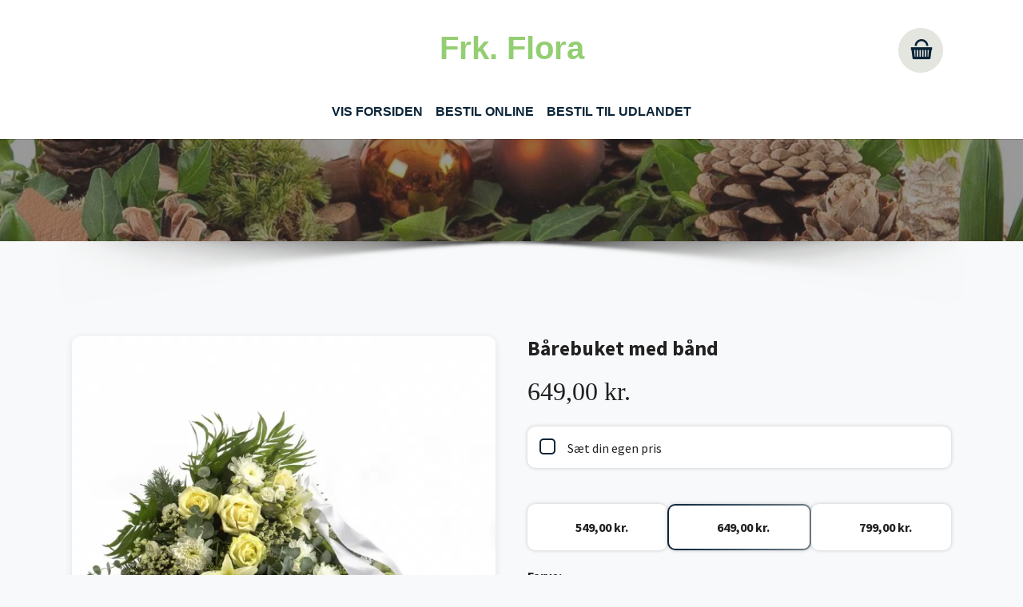

--- FILE ---
content_type: text/html; charset=utf-8
request_url: https://1650.floristshop.dk/vores-udvalg/produkt/baarebuket-med-baand
body_size: 11759
content:
<!DOCTYPE html>
<html lang="da-dk">
<head>
    <meta charset="utf-8">

<!-- 
	This website is powered by TYPO3 - inspiring people to share!
	TYPO3 is a free open source Content Management Framework initially created by Kasper Skaarhoj and licensed under GNU/GPL.
	TYPO3 is copyright 1998-2025 of Kasper Skaarhoj. Extensions are copyright of their respective owners.
	Information and contribution at https://typo3.org/
-->


<title>Bårebuket med bånd - Frk. Flora - Din blomsterbutik i Søborg - Send blomster online</title>
<meta http-equiv="x-ua-compatible" content="IE=edge">
<meta name="generator" content="TYPO3 CMS">
<meta name="description" content="Her kan du se vores store udvalg af blomster, chokolade, vin mm. der kan bestilles online">
<meta name="viewport" content="width=device-width, initial-scale=1.0">
<meta name="robots" content="index,follow">
<meta name="twitter:card" content="summary">
<meta name="apple-mobile-web-app-capable" content="no">
<meta name="google" content="notranslate">


<link rel="stylesheet" href="/typo3temp/assets/compressed/merged-317f8f60c2990527b4479b10f9c3bb15-ec0f2a705c4e7ef01fc260b6c8eb57fd.css?1763042370" media="all">
<link href="/typo3conf/ext/interflora_base/Resources/Public/Css/product.css?1738141216" rel="stylesheet" >


<script src="/typo3temp/assets/compressed/merged-10a380ec2e5b7234c965b0131d4e89bc-931972c2fc7a69aee51b0c44c59ab2f3.js?1750144931"></script>
<script src="/typo3conf/ext/interflora_base/Resources/Public/JavaScript/productutil.js?1738141216"></script>


<link rel="icon" href="/typo3conf/ext/interflora_base/Resources/Public/Images/favicon.svg">
<link rel="prev" href="https://frk-flora.dk/"><link rel="next" href="https://interflora.dk/international-products">            <link rel="preconnect" href="https://fonts.googleapis.com">
            <link rel="preconnect" href="https://fonts.gstatic.com" crossorigin>
            <link href="https://fonts.googleapis.com/css2?family=Cedarville+Cursive&family=Open+Sans:wght@600&family=Raleway:wght@100;200;300;400;500;600&display=swap" rel="stylesheet">                <link rel="preconnect" href="https://api.mineshop.dk/" crossorigin>            <link rel="preconnect" href="https://fonts.googleapis.com">
            <link rel="preconnect" href="https://fonts.gstatic.com" crossorigin><link href='https://fonts.googleapis.com/css2?family="sans-serif", sans-serif;&display=swap' rel="stylesheet"><link href='https://fonts.googleapis.com/css2?family="sans-serif", sans-serif;&display=swap' rel="stylesheet">
            <!-- Google Tag Manager -->
            <script>window.dataLayer = window.dataLayer || [];function gtag(){dataLayer.push(arguments);}(function(w,d,s,l,i){w[l]=w[l]||[];w[l].push({'gtm.start':new Date().getTime(),event:'gtm.js'});var f=d.getElementsByTagName(s)[0],j=d.createElement(s),dl=l!='dataLayer'?'&l='+l:'';j.async=true;j.src='https://www.googletagmanager.com/gtm.js?id='+i+dl;f.parentNode.insertBefore(j,f);})(window,document,'script','dataLayer','GTM-MNNNTL8');            </script>
            <!-- End Google Tag Manager -->
<link rel="canonical" href="https://1650.floristshop.dk/vores-udvalg/produkt/baarebuket-med-baand">
</head>
<body id="p2541" class="page-2541 pagelevel-1 language-0 backendlayout-1_column layout-default themecolor1">
<!-- Google Tag Manager (noscript) --><noscript><iframe data-cookie="GoogleTagManager" data-property="src" data-src="https://www.googletagmanager.com/ns.html?id=GTM-MNNNTL8" height="0" width="0" style="display:none;visibility:hidden"></iframe></noscript><!-- End Google Tag Manager (noscript) -->



<script>let $__ajaxbase='/ajax/';</script><div id="top"></div><div class="body-bg body-bg-top white-theme top"><a class="visually-hidden-focusable" href="#page-content"><span>Gå til hoved-indhold</span></a><header id="page-header" class="bp-page-header navbar navbar-mainnavigation navbar-default logoStyle-top  navbar-top "><div class="container"><a class="navbar-brand navbar-brand-text has-text" title="Frk. Flora" href="/"><span class="alt-logo-text">Frk. Flora</span></a><div class="mobile-basket-icon"><a href='/min-profil' aria-label="Gå til profil"><span class="profile-icon "><span class="basketcount-wrapper"><span class="basketcount"></span></span><span class="basket-text"></span></span></a><a href='/butik/kurv/step/afsender/udfyld' aria-label="Gå til kurv"><span class="basket-icon"><span class="basketcount-wrapper"><span class="basketcount"></span></span><span class="basket-text">Kurv</span></span></a></div><button class="navbar-toggler collapsed" type="button" data-bs-toggle="collapse" data-bs-target="#mainnavigation" aria-expanded="false" aria-label="Vend navigation"><span class="navbar-toggler-icon"></span></button><nav id="mainnavigation" class="collapse navbar-collapse"><ul class="navbar-nav"><li class="nav-item"><a href="https://frk-flora.dk/" id="nav-item-7655" class="nav-link" target="_blank" title="Vis forsiden"><span class="nav-link-text">Vis forsiden</span></a></li><li class="nav-item active dropdown dropdown-hover mobile-sub"><a href="/vores-udvalg" id="nav-item-2541" class="nav-link" title="Bestil online"><span class="nav-link-text">Bestil online <span class="visually-hidden">(current)</span></span></a></li><li class="nav-item"><a href="https://interflora.dk/international-products" id="nav-item-2469" class="nav-link" target="_blank" title="Bestil til Udlandet"><span class="nav-link-text">Bestil til Udlandet</span></a></li></ul><div class="basket"><a href='/butik/kurv/step/afsender/udfyld' aria-label="Gå til kurv "><span class="basket-icon tester"><span class="basketcount-wrapper"><span class="basketcount"></span></span><span class="basket-text"></span></span></a><div class="clearfix"></div></div></nav></div></header><div id="page-content" class="bp-page-content main-section"><!--TYPO3SEARCH_begin--><div class="top-container"><a id="c8635"></a><a id="c3223"></a><div id="carousel-3223" class="carousel fillscreen-0 carousel-fullscreen carousel-fade slide" data-bs-interval="5000" data-interval="5000"  data-wrap="true" data-bs-wrap="true" data-ride="carousel" data-bs-ride="carousel"><div class="carousel-inner"><div class="item active  mime  item-type- carousel-item carousel-item-type carousel-item-type-image" data-itemno="0" style="background-color: #333333 !important;"><div class="carousel-content image-mobile-only-0"><div class="carousel-content-inner"><div class="carousel-image"><picture><source data-variant="default" data-maxwidth="1920" media="(min-width: 1400px)" srcset="/fileadmin/_processed_/3/2/csm_Jul_07_799c4c3fbd.jpg 1x"><source data-variant="xlarge" data-maxwidth="1100" media="(min-width: 1200px)" srcset="/fileadmin/_processed_/3/2/csm_Jul_07_666af241e5.jpg 1x"><source data-variant="large" data-maxwidth="920" media="(min-width: 992px)" srcset="/fileadmin/_processed_/3/2/csm_Jul_07_6378171d5d.jpg 1x"><source data-variant="medium" data-maxwidth="680" media="(min-width: 768px)" srcset="/fileadmin/_processed_/3/2/csm_Jul_07_05a9f4eb82.jpg 1x"><source data-variant="small" data-maxwidth="500" media="(min-width: 576px)" srcset="/fileadmin/_processed_/3/2/csm_Jul_07_a68a5b2ca2.jpg 1x"><source data-variant="extrasmall" data-maxwidth="374"  srcset="/fileadmin/_processed_/3/2/csm_Jul_07_d025dafad8.jpg 1x"><img loading="lazy" src="/fileadmin/_processed_/3/2/csm_Jul_07_f5e6adb857.jpg" width="1920" height="192" title="" alt="Billedet viser en dekorativ sammensætning med grantræskegler, glitrende orange kugler, friske løgplanter og grønne blade, arrangeret på en naturlig baggrund. Det skaber en hyggelig og festlig stemning."></picture></div></div></div></div></div></div></div><div class="container-fluid"><div id="c8629" class=" frame frame-default frame-type-list frame-layout-default frame-size-default frame-height-default frame-background-none frame-space-before-none frame-space-after-none frame-no-backgroundimage"><div class="frame-group-container"><div class="frame-group-inner"><div class="frame-container frame-container-default"><div class="frame-inner"><div class="interfloraShop alwaysshown"><script>
        window.dataLayer = window.dataLayer || [];
    //
        dataLayer.push({ ecommerce: null }); 
        dataLayer.push({
            event: "view_item",
            ecommerce: {
                currency: "DKK",
                items:
        //
                    [
    
    {
        item_name:"B\u00e5rebuket med b\u00e5nd",
        item_id:"4020b1c40618f973c465967650a1d467",
        price:549.00,
        
        index:0
    }
]
        //
            }
        });
    //        
    </script><div class="row single-product"><div id="closeddays" 
        data-days='{"store_collect":{"2025-11-30":true,"2025-12-07":true,"2025-12-14":true,"2025-12-21":true,"2025-12-28":true,"2026-01-04":true,"2026-01-11":true,"2026-01-18":true,"2026-01-25":true,"2026-02-01":true,"2026-02-08":true,"2026-02-15":true,"2026-02-22":true,"2026-03-01":true,"2026-03-08":true,"2026-03-15":true,"2026-03-22":true,"2026-03-29":true,"2026-04-05":true,"2026-04-12":true,"2026-04-19":true,"2026-04-26":true,"2026-05-03":true,"2026-05-10":true,"2026-05-17":true,"2026-05-24":true,"2026-05-31":true,"2026-06-07":true,"2026-06-14":true,"2026-06-21":true,"2026-06-28":true,"2026-07-05":true,"2026-07-12":true,"2026-07-19":true,"2026-07-26":true,"2026-08-02":true,"2026-08-09":true,"2026-08-16":true,"2026-08-23":true,"2026-08-30":true,"2026-09-06":true,"2026-09-13":true,"2026-09-20":true,"2026-09-27":true,"2026-10-04":true,"2026-10-11":true,"2026-10-18":true,"2026-10-25":true,"2026-11-01":true,"2026-11-08":true,"2026-11-15":true,"2026-11-22":true,"2025-12-24":true,"2025-12-25":true,"2025-12-26":true,"2025-12-31":true,"2026-01-01":true},"delivery":[]}'
        data-store_collect_times='{"dates":[],"weekdays":{"1":["10:00","10:15","10:30","10:45","11:00","11:15","11:30","11:45","12:00","12:15","12:30","12:45","13:00","13:15","13:30","13:45","14:00","14:15","14:30","14:45","15:00","15:15","15:30","15:45","16:00","16:15","16:30"],"2":["10:00","10:15","10:30","10:45","11:00","11:15","11:30","11:45","12:00","12:15","12:30","12:45","13:00","13:15","13:30","13:45","14:00","14:15","14:30","14:45","15:00","15:15","15:30","15:45","16:00","16:15","16:30"],"3":["10:00","10:15","10:30","10:45","11:00","11:15","11:30","11:45","12:00","12:15","12:30","12:45","13:00","13:15","13:30","13:45","14:00","14:15","14:30","14:45","15:00","15:15","15:30","15:45","16:00","16:15","16:30"],"4":["10:00","10:15","10:30","10:45","11:00","11:15","11:30","11:45","12:00","12:15","12:30","12:45","13:00","13:15","13:30","13:45","14:00","14:15","14:30","14:45","15:00","15:15","15:30","15:45","16:00","16:15","16:30"],"5":["10:00","10:15","10:30","10:45","11:00","11:15","11:30","11:45","12:00","12:15","12:30","12:45","13:00","13:15","13:30","13:45","14:00","14:15","14:30","14:45","15:00","15:15","15:30","15:45","16:00","16:15","16:30"],"6":["10:00","10:15","10:30","10:45","11:00","11:15","11:30","11:45","12:00","12:15","12:30","12:45","13:00","13:15","13:30","13:45","14:00"],"7":[]}}'
    ></div><script>
    function dateUnavailableTestFunc (date){                    
        const dataObj=document.querySelector('#closeddays');
        if ( dataObj === null ){
            return false;
        }
        if ( !dataObj.dataset['converted'] ){
            temp={
                'delivery':{},
                'store_collect':{}
            };
            raw=JSON.parse(dataObj.dataset['days']);
            //copy only the keys we need - to allow other data to be added later
            for( let datetype in temp ){
                for( let index in raw[datetype] ){
                    temp[datetype][index]=raw[datetype][index];
                }
            }
            dataObj.dataset['converted']=JSON.stringify(temp);
        }

        const data=JSON.parse(dataObj.dataset['converted']);
        const dateReformatted=
            date.getFullYear()+
            '-'+
            (date.getMonth()+1+'').padStart(2,'0')+
            '-'+
            (date.getDate()+'').padStart(2,'0')
            ;

        return true==data[isPickup()?'store_collect':'delivery'][dateReformatted];
    }
    function updateDateSelectors(){
    
        let activeIsNowInvalid=false;
        if ( typeof dateUnavailableTestFunc == 'function' ){

            let date=new Date();
            if ( dateUnavailableTestFunc(date) ){ disableDateSelector('.del-date-today'); }else{ enableDateSelector('.del-date-today'); }
            date.setDate(date.getDate()+1);  
            if ( dateUnavailableTestFunc(date) ){ disableDateSelector('.del-date-tomorrow'); }else{ enableDateSelector('.del-date-tomorrow'); }

            if ( typeof myDatepicker != 'undefined' ){
                if ( dateUnavailableTestFunc(myDatepicker.getActive())){
                    myDatepicker.changeDate(getFirstAvailableDate());
                    activeIsNowInvalid=true;
                }
            }

            if ( activeIsNowInvalid || $('#customdate').val() == '' ){
                let newDate=getFirstAvailableDate();
                let today=new Date(), tomorrow=new Date();
                tomorrow.setDate(tomorrow.getDate()+1);
                let customDate=!(dateCompare(newDate,today) || dateCompare(newDate,tomorrow));
                product_showUserDate( newDate, customDate );
                var isCond = $(".iscondolence").length;
             
                if(isCond < 1){
                    if ( dateCompare(newDate,today) ){$('.del-date-today').trigger('click');}
                    if ( dateCompare(newDate,tomorrow) ){$('.del-date-tomorrow').trigger('click');}
                    if ( customDate ){
                        $('.del-date-custom').addClass('active');
                    }
                }
            
                $('#customdate').val(productFormatDate(newDate));
            }

            function disableDateSelector(e){
                $(e).parent().addClass('disabled-date');
                if ( $(e).hasClass('active') ){
                    $(e).removeClass('active');                    
                    activeIsNowInvalid=true;
                }
            }
            function enableDateSelector(e){
                $(e).parent().removeClass('disabled-date');
            }


        }
        return activeIsNowInvalid;
    }

    /**
     * compare the date part of two dates
     */
    function dateCompare(d1,d2){
        return d1.getFullYear() == d2.getFullYear() &&
               d1.getMonth() == d2.getMonth() &&
               d1.getDate() == d2.getDate();
    }

    function getFirstAvailableDate(){
        let date=new Date();
        while (dateUnavailableTestFunc(date)){
            date.setDate(date.getDate()+1);  
        }
        return date;
    }
</script><div class="col-md-6 col-sm-12 col-xs-12 product-img"><div class="product-image-container"><span class="price-info-label">
                        Billedet afspejler prisen til kr.
                    </span><img src="https://api.mineshop.dk/billeder/varer/4458397_4.webp" 
             srcset="https://api.mineshop.dk/billeder/varer/4458397_1.webp 255w, https://api.mineshop.dk/billeder/varer/4458397_2.webp 350w, https://api.mineshop.dk/billeder/varer/4458397_3.webp 450w, https://api.mineshop.dk/billeder/varer/4458397_4.webp 550w, https://api.mineshop.dk/billeder/varer/4458397_5.webp 750w"
             sizes="(max-width:575px) calc( 100vw -40px ), (max-width:767px) 500px, (max-width:991px) 320px, (max-width:999px) calc( ( 100vw -120px )* 0.5 ), (max-width:1199) 440px, (max-width:1200px) 540px, (min-width:1201px) calc( (min( 100vw, 1500px ) - 80px) * 0.5 )"
             class="img img-responsive dummy" alt="Bårebuket med bånd"><div class="zoomer"></div></div></div><div class="col-md-6 product-desc"><form data-customvalidator="timefieldvalidator" class="needs-validation" action="/butik/kurv/tilfoej" method="post" novalidate="novalidate"><div><input type="hidden" name="tx_interflorabase_basket[__referrer][@extension]" value="InterfloraBase" ><input type="hidden" name="tx_interflorabase_basket[__referrer][@controller]" value="Product" ><input type="hidden" name="tx_interflorabase_basket[__referrer][@action]" value="show" ><input type="hidden" name="tx_interflorabase_basket[__referrer][arguments]" value="YTozOntzOjY6ImFjdGlvbiI7czo0OiJzaG93IjtzOjEwOiJjb250cm9sbGVyIjtzOjc6IlByb2R1Y3QiO3M6NzoicHJvZHVjdCI7czoyMDoiYmFhcmVidWtldC1tZWQtYmFhbmQiO30=050fbde1010b80fc7ec3fd62e9ccbfe9202953b6" ><input type="hidden" name="tx_interflorabase_basket[__referrer][@request]" value="{&quot;@extension&quot;:&quot;InterfloraBase&quot;,&quot;@controller&quot;:&quot;Product&quot;,&quot;@action&quot;:&quot;show&quot;}c0c22748042d62939b4a8a6975eca57e59fd4b24" ><input type="hidden" name="tx_interflorabase_basket[__trustedProperties]" value="{&quot;product&quot;:1,&quot;useCustomPrice&quot;:1,&quot;customPrice&quot;:1,&quot;priceUID&quot;:1,&quot;colorUID&quot;:1,&quot;ribbon1&quot;:1,&quot;ribbon2&quot;:1,&quot;pickup&quot;:1,&quot;name&quot;:1,&quot;company&quot;:1,&quot;address&quot;:1,&quot;dawaaddress&quot;:1,&quot;dawaid&quot;:1,&quot;addresstypeid&quot;:1,&quot;deliverydate&quot;:1,&quot;delivery_text&quot;:1}3488e7d6e3a522c59348288a75b27ac956cc8e9c" ></div><input type="hidden" name="tx_interflorabase_basket[product]" value="4020b1c40618f973c465967650a1d467" /><div class="singleview-step1"><h1 class="name step1-child1">Bårebuket med bånd</h1><div class="description step1-child2"></div><div class="details step1-child3"></div><div class="big-price step1-child4 only-desktop"><span class="big-price-value only-desktop">
                                    549,00 kr.
                                </span></div><div class="price-options step1-child5"><div class="only-mobile own-price-button-container"><span class="btn btn-block btn-default mobile-own-price">Sæt din egen pris</span></div><div class="row no-gutters own-price"><div class="col-md-12"><div class="set-own-price"><div class="own-price-checkbox"><input type="hidden" name="tx_interflorabase_basket[useCustomPrice]" value="" /><input aria-label="Klik her for at sætte din egen pris" id="custom-price-radio" class="price-radio" type="checkbox" name="tx_interflorabase_basket[useCustomPrice]" value="yes" /><label for="custom-price-radio" class="custom-price-label">Sæt din egen pris</label></div><div class="clearfix"></div><div class="own-price-value"><input min="549" aria-label="Indtast egen pris" class="form-control" placeholder="Angiv pris." type="number" name="tx_interflorabase_basket[customPrice]" value="549" required="required" /><br>Floristen binder en buket svarende til dit ønskede beløb. Bemærk dog, at du ikke kan vælge et beløb mindre end 549.

                                    </div></div></div></div><div class="row price-choose pricecount-3"><div class="col-md-12 price-option-container"><div class="price-option"><input class="price-radio" aria-label="Anden pris" type="radio" name="tx_interflorabase_basket[priceUID]" value="a640ce2ad9fa559c3a802b4820444a1c" /><span class="price-tag" tabindex="0">549,00 kr.</span>&nbsp;&nbsp;&nbsp;
                                            </div><div class="price-option po-selected"><input class="price-radio" aria-label="Standard pris" type="radio" name="tx_interflorabase_basket[priceUID]" value="8249302083a9c003906e63aef1d0717f" checked="checked" /><span class="price-tag" tabindex="0">649,00 kr.</span>&nbsp;&nbsp;&nbsp;
                                            </div><div class="price-option"><input class="price-radio" aria-label="Anden pris" type="radio" name="tx_interflorabase_basket[priceUID]" value="e18145736fbb9ba5790c56189fe42e83" /><span class="price-tag" tabindex="0">799,00 kr.</span>&nbsp;&nbsp;&nbsp;
                                            </div></div></div></div><div class="row no-gutters color-choose step1-child4"><div class="col-md-12"><strong>Farve:</strong><select class="form-control" required="required" name="tx_interflorabase_basket[colorUID]"><option selected="selected" value="a6e4773e10c3bec52257beb61a49e854"> Dekoratørens farvevalg</option><option value="c1f68969fe01e43514cf72787e734acd">Blålilla nuancer</option><option value="8e0d61579f13797d1f5213ae65826697">Gyldne nuancer</option><option value="6ee5a74a48a5c0056869a1fd68b59c04">Hvide/Creme nuancer</option><option value="ea211d458aafb077c8a7cf2eebdc2f59">Multifarvet</option><option value="ee695a878bd66c4524bcb7b327435fcc">Pastel nuancer</option><option value="a9289c230e5c663b996bd977a481a7ba">Rosa/Røde nuancer</option><option value="602dc7b7f8cf450a6a95c00c547f28eb">Røde/hvide nuancer</option><option value="3e6416fc7a1293597b540dac77587fbf">Varme farver</option></select></div></div><div class="ribbon-options  step1-child4"><strong>Båndender:</strong><div class="ribbon-info"><input data-unicode-ban="1" class="form-control ribbon1-value" id="ribbon1" maxlength="30" placeholder="Båndende 1 (max 30 tegn)" type="text" name="tx_interflorabase_basket[ribbon1]" required="required" /></div><br><div class=" ribbon2-container"><input data-unicode-ban="1" class="form-control ribbon2-value" id="ribbon2" maxlength="50" placeholder="Båndende 2 (max 50 tegn)" type="text" name="tx_interflorabase_basket[ribbon2]" required="required" /></div></div></div><div class="singleview-step2"><div class="step2-container"><span class="step2-close"></span><div class="step2-step1"><div class="row no-gutters pickup"><!-- LEVERING ELLER AFHETNING --><div class="fetch-header only-mobile">Skal vi levere eller ønsker du selv at afhente?<br><svg xmlns="http://www.w3.org/2000/svg" width="25" height="25" fill="#2b2b2b" class="bi bi-arrow-down" viewBox="0 0 16 16"><path fill-rule="evenodd" d="M8 1a.5.5 0 0 1 .5.5v11.793l3.146-3.147a.5.5 0 0 1 .708.708l-4 4a.5.5 0 0 1-.708 0l-4-4a.5.5 0 0 1 .708-.708L7.5 13.293V1.5A.5.5 0 0 1 8 1"></path></svg></div><div class="col-md-12 del-fetch"><div class="choose-fetch change-del" tabindex="0"><h5>Levering</h5></div><div class="choose-delivery change-del" tabindex="0"><h5>Afhent i butik</h5></div><div class="form-check del-fetch-hidden"><div class="form-check-input"><input type="hidden" name="tx_interflorabase_basket[pickup]" value="" /><input id="pickupcheckbox" type="checkbox" name="tx_interflorabase_basket[pickup]" value="yes" /></div><div class="form-check-label"><label for="pickupcheckbox">Afhent i butik</label></div></div></div></div><div class="pickup-multiple"></div></div><div class="step2-step2"><!-- VÆLG TYPE LEVERING  --></div><div class="step2-step3"><div class="row no-gutters address-info iscondolence"><div class="col-md-12" style="padding-bottom: 10px;"><input data-unicode-ban="1" class="form-control" placeholder="Afdødes navn" id="afdoedes_navn" type="text" name="tx_interflorabase_basket[name]" required="required" /></div><div class="col-md-12">
                                    Kan du ikke huske adressen på kirken: <a href="https://www.sogn.dk/index.php?mod=sogn&func=soegKirke" target="_blank" rel="noopener">Søg på sogn.dk</a></div><div class="col-md-12"><input data-unicode-ban="1" maxlength="50" class="form-control hasmax" id="kirkens_navn" placeholder="Kirkenavn/Kapelnavn" type="text" name="tx_interflorabase_basket[company]" required="required" /></div><div class="col-md-12 dawa-field"><input autocomplete="new-password" maxlength="80" aria-label="Din adresse" id="autocompleteaddress" class="form-control" placeholder="Adresse" type="text" name="tx_interflorabase_basket[address]" required="required" /><input id="dawaaddress" type="hidden" name="tx_interflorabase_basket[dawaaddress]" value="" /><input id="dawaid" type="hidden" name="tx_interflorabase_basket[dawaid]" value="" /><div class="dawa-mobile-backdrop"></div></div></div><a id="c8216"></a><a id="c8209"></a><a id="c8205"></a><a id="c593"></a><div class="frame-header"><h2 class="element-header  "><span>Bemærk:</span></h2></div><p>Ved bestilling til begravelse skal tidspunkt på dagen altid oplyses.<br><em>Vi tilstræber at levere blomsterne senest en time inden begravelsen, så det er vigtigt, at det præcise tidspunkt for begravelsen angives ved bestilling.</em><br> Bestilling til begravelser, skal bestilles dagen før inden kl. 16.<br> Finder begravelsen sted en mandag, skal bestillingen være afgivet&nbsp;senest lørdag kl. 11.00.</p><input id="addresstypeid" class="hideme" type="text" name="tx_interflorabase_basket[addresstypeid]" required="required" /></div><div class="step2-button"><span class="btn btn-info bluebutton step2-continue">Fortsæt</span><button type="text" aria-label="Fortsæt" name="fakeinput" style="display: none;cursor:pointer;" id="fakeinput" tabindex="1" /></div></div></div><div class="singleview-step3"><span class="step3-close"></span><h4><strong class="deliveryheader"> Hvornår skal bestillingen leveres?</strong><strong class="pickupheader"> Hvornår vil du afhente bestillingen?</strong></h4><div class="row no-gutters datefields"><div class="col-md-12" style="padding-top: 30px;"><strong class="chooseDate deliveryheader">Vælg begravelsesdato</strong><strong class="chooseDate pickupheader">Vælg afhentningsdato</strong><span id="customdate-invalid"> Dato skal udfyldes!</span></div><div class="datefield-boxes"><div class="col-md-4 del-date-container-first"><div class="del-date del-date-today" tabindex="0"><span>I dag</span></div></div><div class="col-md-4 del-date-container-second"><div class="del-date del-date-tomorrow" tabindex="0"><span>I morgen</span></div></div><div class="col-md-4 del-date-container-third"><div class="del-date del-date-custom" tabindex="0"><span>Anden dato</span><input required="required" id="customdate" type="hidden" name="tx_interflorabase_basket[deliverydate]" value="" /></div></div></div><div class="col-md-12 userSelectedDate"></div><div class="col-md-12 timepicker-condolence"><strong class="chooseTime deliveryheader"> Tidspunkt for begravelsen</strong><strong class="chooseTime pickupheader"> Vælg afhentningstidspunkt</strong><input aria-label="afhentningstidspunkt" class="form-control tpvalue" placeholder="Tidligst 1 time / 1 time efter åbningstid" type="text" name="tx_interflorabase_basket[delivery_text]" required="required" /><!-- TIMEPICKER CUSTOM --><div class="pick-another-time"><span class="btn btn-warning pot" id="mobile-time-header">Vælg andet tidspunkt</span></div><div class="invalid-feedback">Tidspunkt skal vælges</div><div class="tp-container condolance"><div class="tp-cell" tabindex="0">
        09:00
    </div><div class="tp-cell" tabindex="0">
        09:15
    </div><div class="tp-cell" tabindex="0">
        09:30
    </div><div class="tp-cell" tabindex="0">
        09:45
    </div><div class="tp-cell" tabindex="0">
        10:00
    </div><div class="tp-cell" tabindex="0">
        10:15
    </div><div class="tp-cell" tabindex="0">
        10:30
    </div><div class="tp-cell" tabindex="0">
        10:45
    </div><div class="tp-cell" tabindex="0">
        11:00
    </div><div class="tp-cell" tabindex="0">
        11:15
    </div><div class="tp-cell" tabindex="0">
        11:30
    </div><div class="tp-cell" tabindex="0">
        11:45
    </div><div class="tp-cell" tabindex="0">
        12:00
    </div><div class="tp-cell" tabindex="0">
        12:15
    </div><div class="tp-cell" tabindex="0">
        12:30
    </div><div class="tp-cell" tabindex="0">
        12:45
    </div><div class="tp-cell" tabindex="0">
        13:00
    </div><div class="tp-cell" tabindex="0">
        13:15
    </div><div class="tp-cell" tabindex="0">
        13:30
    </div><div class="tp-cell" tabindex="0">
        13:45
    </div><div class="tp-cell" tabindex="0">
        14:00
    </div><div class="tp-cell" tabindex="0">
        14:15
    </div><div class="tp-cell" tabindex="0">
        14:30
    </div><div class="tp-cell" tabindex="0">
        14:45
    </div><div class="tp-cell" tabindex="0">
        15:00
    </div><div class="tp-cell" tabindex="0">
        15:15
    </div><div class="tp-cell" tabindex="0">
        15:30
    </div><div class="tp-cell" tabindex="0">
        15:45
    </div><div class="tp-cell" tabindex="0">
        16:00
    </div><div class="tp-cell" tabindex="0">
        16:15
    </div><div class="tp-cell" tabindex="0">
        16:30
    </div><div class="tp-cell" tabindex="0">
        16:45
    </div></div><div class="userSelectedTime"></div></div></div><div class="cart-button-container"><!-- <a href="/butik/kurv" class="btn btn-info btn-block">Tilføj til kurv </a> --><input class="btn btn-info cart-continue" type="submit" value="Fortsæt" /></div></div><div class="stepbutton-container"><span class="btn btn-info bluebutton step1-continue">Tilføj til kurv</span></div></form></div><div class="vali-in-progress"><h3>Vent venligst..</h3><div class="lds-ellipsis"><div></div><div></div><div></div><div></div></div></div></div></div></div></div></div></div></div></div><!--TYPO3SEARCH_end--><div id="modal-product-description"><span class="modal-close"><svg width="16px" height="16px" viewBox="0 0 15 15" fill="none" xmlns="http://www.w3.org/2000/svg"><path d="M1.62011 14.41L7.50011 8.52998L13.3901 14.41C13.5255 14.5372 13.7043 14.6081 13.8901 14.6081C14.0759 14.6081 14.2547 14.5372 14.3901 14.41C14.5196 14.2758 14.592 14.0965 14.592 13.91C14.592 13.7234 14.5196 13.5442 14.3901 13.41L8.53011 7.49998L14.4101 1.61998C14.5352 1.48351 14.6046 1.30511 14.6046 1.11998C14.6046 0.934855 14.5352 0.756454 14.4101 0.61998C14.2736 0.494896 14.0952 0.425508 13.9101 0.425508C13.725 0.425508 13.5466 0.494896 13.4101 0.61998L7.50011 6.47998L1.62011 0.58998C1.48163 0.469008 1.30399 0.402344 1.12011 0.402344C0.936233 0.402344 0.75859 0.469008 0.62011 0.58998C0.495026 0.726454 0.425638 0.904855 0.425638 1.08998C0.425638 1.27511 0.495026 1.45351 0.62011 1.58998L6.48011 7.49998L0.59011 13.39C0.460575 13.5242 0.388184 13.7034 0.388184 13.89C0.388184 14.0765 0.460575 14.2558 0.59011 14.39C0.727916 14.522 0.91037 14.5974 1.1012 14.6011C1.29204 14.6048 1.47728 14.5366 1.62011 14.41Z" fill="currentColor"></path></svg></span><div id="mpd-container"><img class="pop_image" src="" alt="Placeholder til produkt billede" /><strong class="pop_name"></strong><span class="pop_producer"></span><span class="pop_description"></span><span class="pop_short-description"></span><span class="pop_ingredients"></span><span class="pop_volume"></span><span class="pop_alcohol"></span><span class="pop_nation"></span><div class="modal-add-tobasket"><span class="btn btn-primary btn-block popup_add">Tilføj til kurv</span></div></div></div></div><footer id="page-footer" class="bp-page-footer footer-info"><div class="container"><div class="col-md-3"></div><div class="col-md-3"><h5>Adresse</h5><ul class="adressinfo"><li><div class="org">Frk. Flora</div></li><li><div class="street-address">Søborg Hovedgade 93</div></li><li><div><span class="postal-code">2860 </span><span class="locality">Søborg</span></div></li><li><div><svg xmlns="http://www.w3.org/2000/svg" width="16" height="16" fill="currentColor" class="bi bi-telephone" viewBox="0 0 16 16"><path d="M3.654 1.328a.678.678 0 0 0-1.015-.063L1.605 2.3c-.483.484-.661 1.169-.45 1.77a17.568 17.568 0 0 0 4.168 6.608 17.569 17.569 0 0 0 6.608 4.168c.601.211 1.286.033 1.77-.45l1.034-1.034a.678.678 0 0 0-.063-1.015l-2.307-1.794a.678.678 0 0 0-.58-.122l-2.19.547a1.745 1.745 0 0 1-1.657-.459L5.482 8.062a1.745 1.745 0 0 1-.46-1.657l.548-2.19a.678.678 0 0 0-.122-.58L3.654 1.328zM1.884.511a1.745 1.745 0 0 1 2.612.163L6.29 2.98c.329.423.445.974.315 1.494l-.547 2.19a.678.678 0 0 0 .178.643l2.457 2.457a.678.678 0 0 0 .644.178l2.189-.547a1.745 1.745 0 0 1 1.494.315l2.306 1.794c.829.645.905 1.87.163 2.611l-1.034 1.034c-.74.74-1.846 1.065-2.877.702a18.634 18.634 0 0 1-7.01-4.42 18.634 18.634 0 0 1-4.42-7.009c-.362-1.03-.037-2.137.703-2.877L1.885.511z"></path></svg>&nbsp;&nbsp;Tlf. <a href="tel:39 669 616" class="tel">39 669 616</a></div></li><li><div><svg xmlns="http://www.w3.org/2000/svg" width="16" height="16" fill="currentColor" class="bi bi-envelope" viewBox="0 0 16 16"><path d="M0 4a2 2 0 0 1 2-2h12a2 2 0 0 1 2 2v8a2 2 0 0 1-2 2H2a2 2 0 0 1-2-2V4Zm2-1a1 1 0 0 0-1 1v.217l7 4.2 7-4.2V4a1 1 0 0 0-1-1H2Zm13 2.383-4.708 2.825L15 11.105V5.383Zm-.034 6.876-5.64-3.471L8 9.583l-1.326-.795-5.64 3.47A1 1 0 0 0 2 13h12a1 1 0 0 0 .966-.741ZM1 11.105l4.708-2.897L1 5.383v5.722Z"></path></svg>&nbsp;&nbsp;Email: <a class="email" href="mailto:1650@butiksmail.dk">1650@butiksmail.dk</a></div></li><li><div><svg xmlns="http://www.w3.org/2000/svg" width="16" height="16" fill="currentColor" class="bi bi-pin-map-fill" viewBox="0 0 16 16"><path fill-rule="evenodd" d="M3.1 11.2a.5.5 0 0 1 .4-.2H6a.5.5 0 0 1 0 1H3.75L1.5 15h13l-2.25-3H10a.5.5 0 0 1 0-1h2.5a.5.5 0 0 1 .4.2l3 4a.5.5 0 0 1-.4.8H.5a.5.5 0 0 1-.4-.8l3-4z"></path><path fill-rule="evenodd" d="M4 4a4 4 0 1 1 4.5 3.969V13.5a.5.5 0 0 1-1 0V7.97A4 4 0 0 1 4 3.999z"></path></svg>&nbsp;&nbsp;<a href="#" class="findus">Find vej</a></div></li></ul><div class="extra-address-column"></div></div><div class="col-md-3"><a id="c8141"></a><div class="frame-header"><h5 class="element-header  "><span>Kundeservice</span></h5></div><a id="c8139"></a><p><a href="/cookie-og-privatlivspolitik">Cookie og Privatlivspolitik</a><br><a href="/handelsbetingelser">Handelsbetingelser</a></p><div class="payment_logoes"><h5>Betalingsmuligheder</h5><img src="/typo3conf/ext/interflora_base/Resources/Public/Images/kortlogoer_64_hvid.png" alt="Betalingsmuligheder" /></div></div><div class="col-md-3"></div><div class="clearfix"></div></div></footer><a class="scroll-top" title="Rul til toppen" href="#top"><span class="scroll-top-icon"></span></a></div><!-- GOOGLE KORT --><div class="gm_container"><div class="googleMap automap"><div class="googlemaps-embed-nocookie" data-cookie="GoogleMaps" data-property="className" data-className="googlemaps-embed"><div class="addresscard"><div class="butiksnavn">Frk. Flora</div><div class="butiksaddresse">Søborg Hovedgade 93
                    <br/><span class="postal-code">2860</span>&nbsp;
                    <span class="locality">Søborg</span></div><a class="butikslink searchlink" href="https://www.google.dk/maps/dir/Frk. Flora,Søborg Hovedgade 93,2860 Søborg"  target="_blank" rel="noopener">Rutevejledning</a></div><iframe width="100%" height="100%"  class="googlemaps-embed-iframe" allowfullscreen="" data-cookie="GoogleMaps" data-property="src" data-src="https://maps.google.com/maps?q=Frk.%20Flora%2CS%C3%B8borg%20Hovedgade%2093%2C2860%20S%C3%B8borg%3D&layer=tc&t=m&z=18&source=embed&output=svembed"></iframe></div></div></div><!-- GOOGLE KORT END -->
<script src="/typo3temp/assets/compressed/merged-4111713954c81b7b3a406b8f315a4440-fbfb4979a8d6a1d4addac11240ec160a.js?1763041707"></script>
<script src="/typo3temp/assets/compressed/merged-80532405ab97ae2cb106b0b996351adc-4462640070017f062f661ffb5589f71f.js?1763029305"></script>
<script src="https://cdnjs.cloudflare.com/ajax/libs/core-js/2.4.1/core.min.js"></script>
<script src="https://cdnjs.cloudflare.com/ajax/libs/fetch/2.0.3/fetch.min.js"></script>
<script src="/typo3conf/ext/interflora_base/Resources/Public/JavaScript/Dist/DAWA/dawa-autocomplete2.min.js?1738141216"></script>
<script src="/typo3conf/ext/interflora_base/Resources/Public/JavaScript/product.js?1761829896"></script>
<script>
    //<script>

    function isPickup(){
        return (
            ( document.querySelector('input[type="checkbox"][name="tx_interflorabase_basket[pickup]"]') != null &&
            document.querySelector('input[type="checkbox"][name="tx_interflorabase_basket[pickup]"]').checked )
            ||
            ( document.querySelector('input[type="hidden"][name="tx_interflorabase_basket[pickup]"]') != null &&
            document.querySelector('input[type="hidden"][name="tx_interflorabase_basket[pickup]"]').value == 'yes' )
        );
    }   
    $(document).ready(function(){
        if ( $('#is18plus').length ){
            $('#is18plus')[0].checked=(document.cookieJar.getCookie('is18plus')=='true');
        }
    });
    $('#is18plus').on('click',function(){
        if ( $(this).is(':checked') ) {
            document.cookieJar.setCookie('is18plus',true,0.02);
        }else{
            document.cookieJar.deleteCookie('is18plus');
        }
    });
    async function timefieldvalidator(form,invalidElements){
       
        let step=$('input[name="tx_interflorabase_basket[step]"]',form);
        if ( step.length && step.val() != '2+' && step.val() != '2'  ){
            return invalidElements;
        }
        let ajaxURI=$__ajaxbase+'timevalidator.json';
        let dawaid=$('input[name="tx_interflorabase_basket[dawaaddress]"]',form).data('dawaid');
        let $timeInput=$('input[name="tx_interflorabase_basket[delivery_text]"]',form);
        let $dateInput=$('input[name="tx_interflorabase_basket[deliverydate]"]',form);

        if ( dawaid == null || dawaid == undefined || dawaid == '' ){
            dawaid=$('input[name="tx_interflorabase_basket[dawaid]"]',form).val();
        }
        if ( !dawaid && !isPickup() ){
            let $dawafield=$('#autocompleteaddress');
            $dawafield.val('');
            return invalidElements.add($dawafield);
        }
        if ( !$dateInput.val() ){
            return invalidElements.add($dateInput);
        }


        let nuisance=$(form).parents('.validation-in-progress').add(form);
       // debugger;
        nuisance.toggleClass('validation-in-progress');let timepickerVisible=$('.tp-container',form).is(':visible');nuisance.toggleClass('validation-in-progress');
        //if ( !$timeInput.is(':visible') ){
        if ( !timepickerVisible ){
            //TODO: the fancy loading indicator hides the entire form (display:none) so it will never be 'visible'
            const result=await $.ajax(ajaxURI,{
                method:'POST',
                data:{
                    dawaid:dawaid,
                    time:'',//$timeInput.val(),
                    date:$dateInput.val(),
                    pickup:isPickup(),
                    product:$('input[name="tx_interflorabase_basket[product]"',form).val()
                }
            }).always(function(data,status,jqXHR){                
                return data;
            });
            if ( result['success'] ){
                //all good
                return invalidElements;
            }
            let message=result['message']??'Der opstod en fejl, prøv igen';
            $('#customdate-invalid').addClass('invalid-feedback').html(message).show();
            $('#customdate').each(function(){ this.setCustomValidity(message); })
            
            if(message == "Vi kan desværre ikke tilbyde det valgte produkt på den valgte dato. "){
                var selectedDate = $(".sel-date").text();
                if(selectedDate == "15-05-2023"){
                    $(".in-other-products").show();
                }else{
                    if(selectedDate == "14-05-2023"){
                        $(".in-other-products").show();
                    }else{
                        $(".in-other-products").hide();
                    }
                    
                }
                
            }
            return invalidElements.add($dateInput);
        }
        
        if ( !$timeInput.val() ){
            return invalidElements.add($timeInput);
        }
        const result=await $.ajax(ajaxURI,{
                method:'POST',
                data:{
                    dawaid:dawaid,
                    time:$timeInput.val(),
                    date:$dateInput.val(),
                    pickup:isPickup(),
                    product:$('input[name="tx_interflorabase_basket[product]"',form).val()
                }
            }).always(function(data,status,jqXHR){                
                return data;
            });
        //window.temp1=result;

        if ( result['success'] ){
            //all good
            $timeInput.prev('.invalid-feedback.apiMSG').remove();
            return invalidElements;
        }

        let message=result['message']??'Der opstod en fejl, prøv igen';
        if ( $timeInput.prev().hasClass('invalid-feedback') ){
            $timeInput.prev().html(message);
            if(message == "Vi kan desværre ikke tilbyde det valgte produkt på den valgte dato. "){
                var selectedDate = $(".sel-date").text();
                if(selectedDate == "15-05-2023"){
                    $(".in-other-products").show();
                }else{
                    if(selectedDate == "14-05-2023"){
                        $(".in-other-products").show();
                    }else{
                        $(".in-other-products").hide();
                    }
                    
                }
                
            }
        }else{
            $timeInput.before('<div class="invalid-feedback apiMSG">'+message+'</div>');
            if(message == "Vi kan desværre ikke tilbyde det valgte produkt på den valgte dato. "){
                var selectedDate = $(".sel-date").text();
                if(selectedDate == "15-05-2023"){
                    $(".in-other-products").show();
                }else{
                    if(selectedDate == "14-05-2023"){
                        $(".in-other-products").show();
                    }else{
                        $(".in-other-products").hide();
                    }
                    
                }
                
            }
        }

        return invalidElements.add($timeInput);

    }


    $('#autocompleteaddress').on('focus',function(){
        $('#customdate-invalid').hide();
        $('#customdate').each(function(){ this.setCustomValidity(''); })
    });
    //</script>
</script>
<link href="https://fonts.googleapis.com/css2?family=Dancing+Script:wght@400;500;600;700&family=Source+Sans+Pro:wght@400;600;700&display=swap" rel="stylesheet">
</body>
</html>

--- FILE ---
content_type: text/css
request_url: https://1650.floristshop.dk/typo3conf/ext/interflora_base/Resources/Public/Css/product.css?1738141216
body_size: 1534
content:
.autocomplete-container {
    /* relative position for at de absolut positionerede forslag får korrekt placering.*/
    position: relative;
    width: 100%;
    max-width: 30em;
  }
  .autocomplete-container input {
    /* Både input og forslag får samme bredde som omkringliggende DIV */
    width: 100%;
    box-sizing: border-box;
  }
  .dawa-autocomplete-suggestions {
    margin: 0.3em 0 0 0;
    padding: 0;
    text-align: left;
    border-radius: 0.3125em;
    background: #fcfcfc;
    box-shadow: 0 0.0625em 0.15625em rgba(0,0,0,.15);
    position: absolute;
    left: 0;
    right: 0;
    z-index: 9999;
    overflow-y: auto;
    box-sizing: border-box;
  }
  .dawa-autocomplete-suggestions .dawa-autocomplete-suggestion {
    margin: 0;
    list-style: none;
    cursor: pointer;
    padding: 0.4em 0.6em;
    color: #333;
    border: 0.0625em solid #ddd;
    border-bottom-width: 0;
  }
  .dawa-autocomplete-suggestions .dawa-autocomplete-suggestion:first-child {
    border-top-left-radius: inherit;
    border-top-right-radius: inherit;
  }
  .dawa-autocomplete-suggestions .dawa-autocomplete-suggestion:last-child {
    border-bottom-left-radius: inherit;
    border-bottom-right-radius: inherit;
    border-bottom-width: 0.0625em;
  }
  .dawa-autocomplete-suggestions .dawa-autocomplete-suggestion.dawa-selected,
  .dawa-autocomplete-suggestions .dawa-autocomplete-suggestion:hover {
    background: #f0f0f0;
  }

  /*** form styling ***/
  .address-info.row > div,
  .basket-left-container.row > div {
    padding-bottom: 10px;
}

.manual-address,.iscompany {
  display:none;
}

.ajaxload {
  text-align: center;
}

--- FILE ---
content_type: image/svg+xml
request_url: https://1650.floristshop.dk/typo3conf/ext/interflora_theme1/Resources/Public/Images/another_date_black.svg
body_size: 1248
content:
<svg xmlns="http://www.w3.org/2000/svg" viewBox="0 0 438.3 472"><style>.st0{fill:#2b2b2b}</style><path d="M438.3 101.1v337.1c0 9.1-3.3 17-10 23.7s-14.6 10-23.7 10H33.7c-9.1 0-17-3.3-23.7-10S0 447.3 0 438.2V101.1c0-9.1 3.3-17 10-23.7 6.7-6.7 14.6-10 23.7-10h33.7V42.1c0-11.6 4.1-21.5 12.4-29.8C88.1 4.1 98 0 109.6 0h16.9c11.6 0 21.5 4.1 29.8 12.4s12.4 18.2 12.4 29.8v25.3h101.1V42.1c0-11.6 4.1-21.5 12.4-29.8C290.3 4.1 300.3 0 311.8 0h16.9c11.6 0 21.5 4.1 29.8 12.4s12.4 18.2 12.4 29.8v25.3h33.7c9.1 0 17 3.3 23.7 10 6.6 6.6 10 14.5 10 23.6zM33.7 244.4h75.9v-75.9H33.7v75.9zm0 101.2h75.9v-84.3H33.7v84.3zm0 92.7h75.9v-75.9H33.7v75.9zM134.9 118V42.1c0-2.3-.8-4.3-2.5-5.9-1.7-1.7-3.6-2.5-5.9-2.5h-16.9c-2.3 0-4.3.8-5.9 2.5-1.7 1.7-2.5 3.6-2.5 5.9V118c0 2.3.8 4.3 2.5 5.9 1.7 1.7 3.6 2.5 5.9 2.5h16.9c2.3 0 4.3-.8 5.9-2.5 1.6-1.6 2.5-3.6 2.5-5.9zm-8.5 126.4h84.3v-75.9h-84.3v75.9zm0 101.2h84.3v-84.3h-84.3v84.3zm0 92.7h84.3v-75.9h-84.3v75.9zm101.2-193.9h84.3v-75.9h-84.3v75.9zm0 101.2h84.3v-84.3h-84.3v84.3zm0 92.7h84.3v-75.9h-84.3v75.9zM337.1 118V42.1c0-2.3-.8-4.3-2.5-5.9-1.7-1.7-3.6-2.5-5.9-2.5h-16.9c-2.3 0-4.3.8-5.9 2.5-1.7 1.7-2.5 3.6-2.5 5.9V118c0 2.3.8 4.3 2.5 5.9 1.7 1.7 3.6 2.5 5.9 2.5h16.9c2.3 0 4.3-.8 5.9-2.5 1.7-1.6 2.5-3.6 2.5-5.9zm-8.4 126.4h75.9v-75.9h-75.9v75.9zm0 101.2h75.9v-84.3h-75.9v84.3zm0 92.7h75.9v-75.9h-75.9v75.9z"/></svg>

--- FILE ---
content_type: application/javascript
request_url: https://1650.floristshop.dk/typo3conf/ext/interflora_base/Resources/Public/JavaScript/product.js?1761829896
body_size: 16233
content:
// DEBUG:
// if ( document.location.hash.length >= 23 ){
//     !function(e,t){var i,n,r;"function"==typeof define?define(t):"undefined"!=typeof module&&module.exports?module.exports=t():(i=t(),r=(n=this)[e],i.noConflict=function(){return n[e]=r,i},n[e]=i)}("timemachine",function(){var n=Date,e={timestamp:0,tick:!1,tickStartDate:null,keepTime:!1,difference:0,config:function(e){this.timestamp=n.parse(e.dateString)||e.timestamp||this.timestamp,this.difference=e.difference||this.difference,this.keepTime=e.keepTime||this.keepTime,this.tick=e.tick||this.tick,this.tick&&(this.tickStartDate=new n),this._apply()},reset:function(){this.timestamp=0,this.tick=!1,this.tickStartDate=null,this.keepTime=!1,this.difference=0,Date=n,Date.prototype=n.prototype},_apply:function(){var i=this;Date=function(){var e,t=i.keepTime?new n:1===arguments.length?new n(arguments[0]):2===arguments.length?new n(arguments[0],arguments[1]):3===arguments.length?new n(arguments[0],arguments[1],arguments[2]):4===arguments.length?new n(arguments[0],arguments[1],arguments[2],arguments[3]):5===arguments.length?new n(arguments[0],arguments[1],arguments[2],arguments[3],arguments[4]):6===arguments.length?new n(arguments[0],arguments[1],arguments[2],arguments[3],arguments[4],arguments[5]):7===arguments.length?new n(arguments[0],arguments[1],arguments[2],arguments[3],arguments[4],arguments[5],arguments[6]):new n(i.timestamp);return 0!==arguments.length||0!==(e=i._getDifference())&&(t=new n(t.getTime()+e)),t},Date.prototype=n.prototype,Date.now=function(){return(i.keepTime?n.now():i.timestamp)+i._getDifference()},Date.OriginalDate=n,Date.UTC=n.UTC},_getDifference:function(){var e=this.difference;return this.tick&&(e+=n.now()-this.tickStartDate.getTime()),e}};return e._apply(),e});
//     let parts=document.location.hash.substring(1).split('=',2);
//     if (parts[0]=='timemachine'){
//         timemachine.config({dateString: parts[1].replaceAll('%20',' ').replaceAll('+',' ') +''});
//         console.info('Time machine set to ',new Date());
//     }
// }

function updatePickupStatus(){


    if ( isPickup() ){
        $('#pickupcheckbox').parents('form').addClass('isPickup');
        $('#pickupcheckbox').parents('form').removeClass('notPickup');
    }else{
        $('#pickupcheckbox').parents('form').removeClass('isPickup');
        $('#pickupcheckbox').parents('form').addClass('notPickup');
    }
    $('.interfloraShop').trigger('updatePickupStatus');
}
$(document).ready(function(){

  

    $('#pickupcheckbox').on('change',function(){
        //this function is never triggered 
        $target=$('.address-info');
        if ( $(this).is(':checked') ){
            $target.hide();
            $target.find('input').val('');
            $('.datefields .delivery').hide();
            $('.datefields .pickup').show();
            $(".deliveryheader").hide();
            $(".pickupheader").show();
            $(".pickup-multiple").show();
        }else{
            $target.show();
            $('.datefields .delivery').show();
            $('.datefields .pickup').hide();
            $(".deliveryheader").show();
            $(".pickupheader").hide();    
            $(".pickup-multiple").hide();        
        }
        updatePickupStatus();
    });
    updatePickupStatus();
    // $("#iscompany").on("change", function () {
    //     $target=$('#iscompany');
    //     if ( $(this).is(':checked') ){
    //         $target.hide();
    //         $target.find('input').val('');
    //         //TODO: show company popup
    //         $('#isCompanyModal').modal('show');
    //         $(".iscompany-input").show();
    //     }else{
    //         $target.show();
    //         $(".iscompany-input").hide();
    //     }
    // });

    // $(".work-address").click(function (e) { 
    //     e.preventDefault();
    

    //     $("#addresstypeid").val("2");
    // });

    //DEL CHOOSE
                    //CHOOSE PRIVATE ADDRESS FIRST
                    var windowWidth = $(window).width();
                    if(windowWidth > 992){
                        $(".private-address").trigger("click");
                
                        $(".hospital-header").hide();
                    }

          //CHOOSE PRIVATE ADDRESS FIRST
          var windowWidth = $(window).width();
          if(windowWidth > 992){
              $(".private-address").trigger("click");
      
              $(".hospital-header").hide();
       
          }


        $(".change-del").click(function (e) { 
            e.preventDefault();
            $(".del-selected").removeClass("del-selected");
            $(this).addClass("del-selected");
            var thisClass = $(this).hasClass("choose-fetch");
            $target=$('.address-info');
            if(thisClass){
                $(".private-address").trigger("click");
                $("#pickupcheckbox").prop("checked", false);
                $target.show();
                $('.datefields .delivery').show();
                $('.datefields .pickup').hide();
                $(".deliveryheader").show();
                $(".pickupheader").hide();
                $(".pickup-multiple").hide();   
                $(".step2-step2").show();
                
            }else{
             
                $target.hide();
                $target.find('input').val('');
                $('.datefields .delivery').hide();
                if(windowWidth > 768){
                    $('.datefields .pickup').show();
                }
          
                $(".deliveryheader").hide();
                $(".pickupheader").show();    
                $(".pickup-multiple").show();
                $("#pickupcheckbox").prop("checked", true);
            }
            updatePickupStatus();
        });
   
  

    jQuery('#addrzip').on('change',function(){ 
        if($(this).is(':invalid')){return;}
        let $this=$(this);
        $('#addrcity').data('zip',$this.val());
        $.getJSON('https://api.dataforsyningen.dk/postnumre/autocomplete?q='+$this.val(),function(data){
            if ( data.length == 0 ) { return ; }
            if ( $('#addrcity').data('zip') == data[0]['postnummer']['nr'] ) {
                $('#addrcity').val(data[0]['postnummer']['navn']);
            }
        });
    });

 
    document.updateDawaAddr= function (selected){
        
        vejnavn=selected.data['adresseringsvejnavn'];
        if ( selected.data['husnr'] ){
            vejnavn+=' '+selected.data['husnr'];
        }
        if ( selected.data['etage'] ){
            vejnavn+=', '+selected.data['etage'];
        }
        if ( selected.data['dør'] ){
            vejnavn+=' '+selected.data['dør'];
        }
        if ( $("#addr").length ){
            $("#addr").val(vejnavn);
        }else{
            //does 🤬 all, as it's updated AFTER select
            //$('#autocompleteaddress').val(vejnavn);
        }
         $("#addrzip").val(selected.data['postnr']);
         $("#addrcity").val(selected.data['postnrnavn']);
         $("#addrextra").val(selected.data['supplerendebynavn']);
         $("#dawaaddress").data('dawaid',selected.data['id']);
         $("#dawaid").val(selected.data['id']);
         $("#dawaaddress").val(
            JSON.stringify({
                address:vejnavn,
                address2:$("#addrextra").length?selected.data['supplerendebynavn']:'',
                zip:selected.data['postnr'],
                city:selected.data['postnrnavn'],
                text:selected['tekst'],
            })              
        );
        $(".dawafixed").removeClass("dawafixed");
    }
    
    document.addressCompleter=dawaAutocomplete.dawaAutocomplete( document.getElementById("autocompleteaddress"), {
        select: function(selected) {
            document.updateDawaAddr(selected);
        }
      });




      //we need this as dawa seems to set it to "off" which almost no browsers respect, fixed in recent chome/webkit browsers
    // $("#autocompleteaddress").attr('autocomplete','new-password');
    // $("#autocompleteaddress").prop('autocomplete','new-password');
    if (navigator.userAgent.match(/(iPod|iPhone|iPad)/)) {
    
        $("#autocompleteaddress").on('blur',function(/** @type {FocusEvent} */ event){
       
            if ( $('#dawaid').val() ){
            
                //Avoid IOS setting focus on autocomplete adress once this function is called
                $(event.target).val(JSON.parse($('#dawaaddress').val())['text']);
              
                // if ( JSON.parse($('#dawaaddress').val())['text'] != $(event.target).val() ){
                // still steals focus:
                //     document.addressCompleter.id($('#dawaid').val());
                // }
            }else{
                $("#autocompleteaddress").val('');
            }

            //$(".dawafixed").removeClass("dawafixed"); 
        })
    }else{
        $("#autocompleteaddress").on('blur',function(e){
    
            if ( $('#dawaid').val() ){
            
                document.addressCompleter.id($('#dawaid').val());
            }else{
                $("#autocompleteaddress").val('');
            }

            //$(".dawafixed").removeClass("dawafixed"); 
        });
    }
    
    // $('#manualaddress').on('change',function(){
    //     if ( $(this).is(':checked') ){
    //         $('.manual-address').show();
    //         $("#autocompleteaddress").parent().hide();
    //     }else{
    //         $('.manual-address').hide();
    //         $("#autocompleteaddress").parent().show();
    //     }
    // });

    //DEFAULT ADDRESS TYPE
   
    $("#addresstypeid").val("1");    

    //keyboard navigation
    $('*[tabindex]').on("keypress", function(e) {
        if (e.which == 32 || e.which == 13 ) { //space || enter
            $(this).trigger("click");
            e.preventDefault();
        }
    });

    function ClearAddressChoice(){
        $(".address-type div").removeClass("address-checked");
    }

    

    $('.work-address').on('click',function(e){
            e.preventDefault();
            $("#iscompany").prop("checked", true);
            $('.iscompany-input').show();
            $(".hospital-form").hide()
            $(".hospital-header").hide();
            $(".iscompany-text").attr("placeholder", "Virksomhedsnavn");
            $(".iscompany-input .raised_label").text("Virksomhedsnavn");
       
            $("#addresstypeid").val("2");
            $(".hospital-address").removeClass("addresstype-checked");
            $('.private-address').removeClass("addresstype-checked");
            $(this).addClass("addresstype-checked");
            $('.iscompany').show();
            $('#isCompanyModal').modal('show');
            $(".iscompany-input").show();
    });

    $(".hospital-address").click(function (e) { 
        e.preventDefault();
        $("#iscompany").prop("checked", false);
        $(".hospital-form").show()
        $(".hospital-header").show();
        $('.iscompany-input').show();
        $(".iscompany-text").attr("placeholder", "Navn på hospital/plejehjem");
        $("#addresstypeid").val("3");
        $(".work-address").removeClass("addresstype-checked");
        $('.private-address').removeClass("addresstype-checked");
        $(this).addClass("addresstype-checked");
        $(".iscompany-input .raised_label").text("Navn på hospital/plejehjem");
    });

    $('.private-address').on('click',function(){
            $("#iscompany").prop("checked", false);
            $('.iscompany-input').hide();
            $("#addresstypeid").val("1");
        
            $(".hospital-form").hide()
            $(".hospital-header").hide();
            $(".work-address").removeClass("addresstype-checked");
            $('.hospital-address').removeClass("addresstype-checked");
            $(this).addClass("addresstype-checked");
    });



    //SHOWING BIG FONT PRICE FROM RADIO BUTTONS
    var updatePrice=function (index, element) {
        // element == this
    
        var isChcked = $(this).is(":checked");
    
        if(isChcked){
            $(".big-price-value").text($(this).parent().find(".price-tag").text());
        }
    };
    jQuery(".price-options .price-radio")
        .each(updatePrice)
        .on('change',updatePrice)
    ;

    $(".own-price-value input").on('keyup change',function(){
        $(".big-price-value").text($(this).val()+',00 kr.');
    });

    $("#custom-price-radio").on('change',function (e) { 
        var isVisible = $(".own-price-value").is(":visible");
        if(isVisible){
            $(".own-price-value").slideUp(function(){
                $(".price-choose").show();
            });
            //$(".big-price-value").removeClass("greyout");
            $(".big-price-value").text(jQuery(".price-options .price-choose .price-radio:checked").parent().find(".price-tag").text());
        }else{
            $(".price-choose").hide();
            $(".own-price-value").slideDown();
            //$(".big-price-value").addClass("greyout");
            $(".big-price-value").text($(this).parents('.own-price').find('.own-price-value input').val()+',00 kr.');
        }
        
    });

    $(".mobile-own-price").click(function (e) { 
        e.preventDefault();
        var isVisible = $(".own-price-value").is(":visible");
        if(isVisible){
            $(this).text("Sæt din egen pris").removeClass("btn-danger").addClass("btn-default");
            $(".price-options .own-price").hide();
            $(".own-price-value").hide();
            $(".big-price-value").text(jQuery(".price-options .price-choose .price-radio:checked").parent().find(".price-tag").text());
            $(".price-choose").show();
            
        }else{
            $(this).text("Fortyd").removeClass("btn-default").addClass("btn-danger");
            $(".price-choose").hide();
            $(".price-options .own-price").show();
            $(".own-price-value").show();
            $(".big-price-value").text($('.own-price-value input').val()+',00 kr.');
        }
    });

    //SETTING MAX WIDTH ON PRODUCT IMAGE CONTAINER
    // var containerWidth = $(".product-image-container").width();
    // var containerHeight = $(".product-image-container").height();

    //  $(".product-image-container").css("width", containerWidth);
    //  $(".product-image-container").css("height", containerHeight);    

     /** You migth expect to find the datepicker here but aparently we are letting the theme handle that.. **/


     //TODO: opdateres per IN218
     if ( $('#customdate').val() == '' ){
         $('#customdate').val(productFormatDate(new Date()));
     }
     var windowWidth = $(window).width();
     if(windowWidth > 768){
      
    
            if ((new Date()).getHours() <= 11) {
                $('.del-date-today').trigger('click');
             }else{
                 $('.del-date-tomorrow').trigger('click');
             }
        
     
     }
     

    //now check $('#customdate').val() against closeddays to make sure the chosen day is not closed, if it is select the possible date
    $testDate=new Date($('#customdate').val().split('-').reverse().join('/'));
    let OneDayInMicroSeconds=24*60*60 *1000;
    while ( dateUnavailableTestFunc($testDate) ) {
        $testDate=new Date($testDate.getTime() + OneDayInMicroSeconds);
    }
    $('#customdate').val(productFormatDate($testDate));
    product_showUserDate($testDate);
    if(windowWidth > 768){
          //finally update 'active' so it shows correctly today, tomorrow or other
        $('.del-date').removeClass('active');
        $diffInDays=($testDate - (new Date()))/OneDayInMicroSeconds;
        
  
            if ( $diffInDays < 0 ){
                $('.del-date-today').addClass('active');
                //today
            }else if ($diffInDays < 1 ){
                //tomorrow
                $('.del-date-tomorrow').addClass('active');
            }else{
                //other
                $('.del-date-custom').addClass('active');        
            }
      
        myDatepicker.changeDate($testDate);
    }
  

      //INFO ON PRICE
      var hasPriceInfo = $(".price-info-label").length;

    
      if(hasPriceInfo > 0){
          var startPrice = $(".big-price-value").text();
          $(".price-info-label").append(startPrice);
      }
});

--- FILE ---
content_type: image/svg+xml
request_url: https://1650.floristshop.dk/typo3conf/ext/interflora_theme1/Resources/Public/Images/tomorrow_black.svg
body_size: 1254
content:
<svg xmlns="http://www.w3.org/2000/svg" viewBox="0 0 438.3 472"><style>.st0{fill:#2b2b2b}</style><path d="M428.3 77.5c-6.7-6.7-14.6-10-23.7-10h-33.7V42.2c0-11.6-4.1-21.5-12.4-29.8S340.3 0 328.7 0h-16.9c-11.5 0-21.5 4.1-29.6 12.3-8.3 8.3-12.4 18.2-12.4 29.8v25.4H168.7V42.2c0-11.6-4.1-21.5-12.4-29.8S138.1 0 126.5 0h-16.9C98 0 88.1 4.1 79.8 12.3c-8.3 8.3-12.4 18.2-12.4 29.8v25.3H33.7c-9.1 0-17 3.3-23.7 10C3.3 84.1 0 92 0 101.1v337.1c0 9.1 3.3 17 10 23.7s14.6 10 23.7 10h370.9c9.1 0 17-3.3 23.7-10s10-14.6 10-23.7V101.1c0-9.1-3.4-17-10-23.6zM303.4 42.1c0-2.3.8-4.2 2.5-5.9 1.6-1.7 3.6-2.5 5.9-2.5h16.9c2.3 0 4.2.8 5.9 2.5 1.7 1.6 2.5 3.6 2.5 5.9V118c0 2.3-.8 4.3-2.5 5.9-1.6 1.7-3.6 2.5-5.9 2.5h-16.9c-2.3 0-4.2-.8-5.9-2.5-1.7-1.6-2.5-3.6-2.5-5.9V42.1zm-202.2 0c0-2.3.8-4.2 2.5-5.9 1.6-1.7 3.6-2.5 5.9-2.5h16.9c2.3 0 4.2.8 5.9 2.5 1.7 1.6 2.5 3.6 2.5 5.9V118c0 2.3-.9 4.3-2.5 5.9-1.6 1.7-3.6 2.5-5.9 2.5h-16.9c-2.3 0-4.2-.8-5.9-2.5-1.7-1.6-2.5-3.6-2.5-5.9V42.1zm303.4 202.3V438.3H33.7V168.5h370.9v75.9z"/><path d="M108.2 323l-.4-.1H275l-52.6 52.7c-2.6 2.6-4 6.1-4 9.7 0 3.7 1.4 7.1 4 9.7l8.2 8.2c2.6 2.6 6 4 9.7 4 3.7 0 7.1-1.4 9.7-4l90.1-90.1c2.6-2.6 4-6 4-9.7 0-3.7-1.4-7.1-4-9.7L250 203.6c-2.6-2.6-6-4-9.7-4-3.7 0-7.1 1.4-9.7 4l-8.2 8.2c-2.6 2.6-4 6-4 9.7 0 3.7 1.4 6.9 4 9.5l53.2 53H108.1c-7.5 0-13.9 6.5-13.9 14v11.6c0 7.4 6.5 13.4 14 13.4z"/></svg>

--- FILE ---
content_type: application/javascript
request_url: https://1650.floristshop.dk/typo3conf/ext/interflora_base/Resources/Public/JavaScript/productutil.js?1738141216
body_size: 121
content:
function __zpad(integerValue){
    if ( integerValue < 10 ){
        integerValue='0'+integerValue;
    }
    return ''+integerValue;
}
/**
 * Format a Date object into the format expected by the product handler
 * @param {Date} dateObject
 * @returns string
 */
window.productFormatDate= function(dateObject){
    return __zpad(dateObject.getDate())+'-'+__zpad(dateObject.getMonth()+1)+'-'+dateObject.getFullYear();
}


--- FILE ---
content_type: image/svg+xml
request_url: https://1650.floristshop.dk/typo3conf/ext/interflora_theme1/Resources/Public/Images/today_black.svg
body_size: 989
content:
<svg xmlns="http://www.w3.org/2000/svg" viewBox="0 0 438.3 472"><style>.st0{fill:#2b2b2b}</style><path d="M428.3 77.5c-6.7-6.7-14.6-10-23.7-10h-33.7V42.2c0-11.6-4.1-21.5-12.4-29.8S340.3 0 328.7 0h-16.9c-11.5 0-21.5 4.1-29.6 12.3-8.3 8.3-12.4 18.2-12.4 29.8v25.4H168.7V42.2c0-11.6-4.1-21.5-12.4-29.8S138.1 0 126.5 0h-16.9C98 0 88.1 4.1 79.8 12.3c-8.3 8.3-12.4 18.2-12.4 29.8v25.3H33.7c-9.1 0-17 3.3-23.7 10C3.3 84.1 0 92 0 101.1v337.1c0 9.1 3.3 17 10 23.7s14.6 10 23.7 10h370.9c9.1 0 17-3.3 23.7-10s10-14.6 10-23.7V101.1c0-9.1-3.4-17-10-23.6zM303.4 42.1c0-2.3.8-4.2 2.5-5.9 1.6-1.7 3.6-2.5 5.9-2.5h16.9c2.3 0 4.2.8 5.9 2.5 1.7 1.6 2.5 3.6 2.5 5.9V118c0 2.3-.8 4.3-2.5 5.9-1.6 1.7-3.6 2.5-5.9 2.5h-16.9c-2.3 0-4.2-.8-5.9-2.5-1.7-1.6-2.5-3.6-2.5-5.9V42.1zm-202.2 0c0-2.3.8-4.2 2.5-5.9 1.6-1.7 3.6-2.5 5.9-2.5h16.9c2.3 0 4.2.8 5.9 2.5 1.7 1.6 2.5 3.6 2.5 5.9V118c0 2.3-.9 4.3-2.5 5.9-1.6 1.7-3.6 2.5-5.9 2.5h-16.9c-2.3 0-4.2-.8-5.9-2.5-1.7-1.6-2.5-3.6-2.5-5.9V42.1zm303.4 202.3V438.3H33.7V168.5h370.9v75.9z"/><path d="M309.5 196.4L179.4 326.6 128.8 276 89 315.8l90.4 90.3 169.9-169.9z"/></svg>